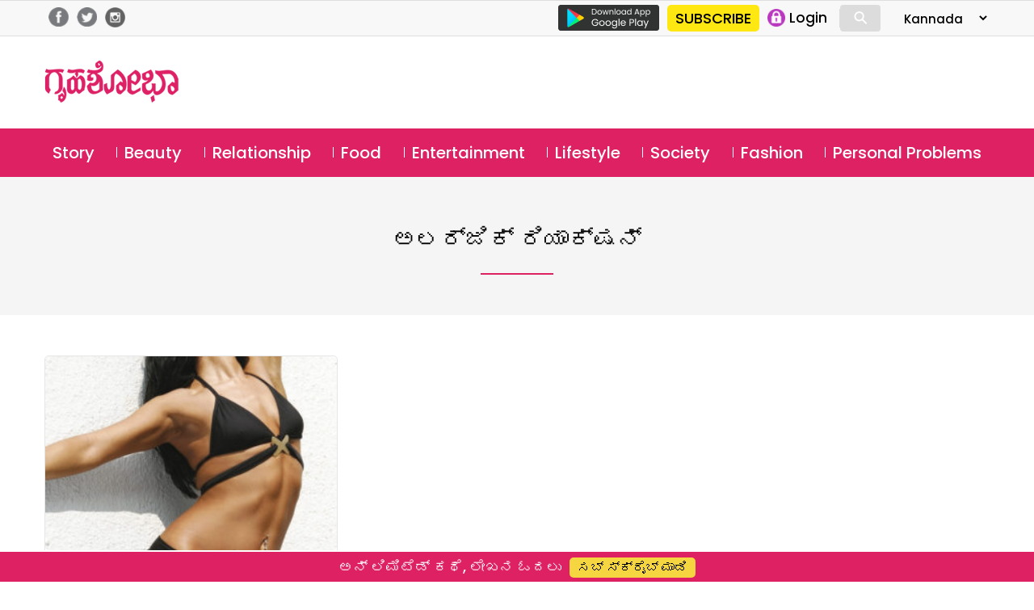

--- FILE ---
content_type: text/html; charset=UTF-8
request_url: https://kannada.grihshobha.in/tag/%E0%B2%85%E0%B2%B2%E0%B2%B0%E0%B3%8D%E0%B2%9C%E0%B2%BF%E0%B2%95%E0%B3%8D-%E0%B2%B0%E0%B2%BF%E0%B2%AF%E0%B2%BE%E0%B2%95%E0%B3%8D%E0%B2%B7%E0%B2%A8%E0%B3%8D
body_size: 13776
content:
<!DOCTYPE html>
<html lang="en-US" class="no-js">
<head>
	<meta charset="UTF-8">
	<meta name="viewport" content="width=device-width">
	<link rel="profile" href="https://gmpg.org/xfn/11">
	<link rel="pingback" href="https://kannada.grihshobha.in/xmlrpc.php">
	<!--[if lt IE 9]>
	<script src="https://kannada.grihshobha.in/wp-content/themes/delhipress/js/html5.js?ver=3.7.0"></script>
	<![endif]-->

<meta property="fb:app_id" content="455310742080180"/>
<meta property="fb:pages" content="289372321113360"/>      
       
<script>(function(html){html.className=html.className.replace(/\bno-js\b/,'js')})(document.documentElement);</script>
<meta name='robots' content='index, follow, max-image-preview:large, max-snippet:-1, max-video-preview:-1'/>

	<!-- This site is optimized with the Yoast SEO plugin v19.13 - https://yoast.com/wordpress/plugins/seo/ -->
	<title>ಅಲರ್ಜಿಕ್ ರಿಯಾಕ್ಷನ್ Archives - Grihshobha</title>
	<link rel="canonical" href="https://kannada.grihshobha.in/tag/ಅಲರ್ಜಿಕ್-ರಿಯಾಕ್ಷನ್"/>
	<meta property="og:locale" content="en_US"/>
	<meta property="og:type" content="article"/>
	<meta property="og:title" content="ಅಲರ್ಜಿಕ್ ರಿಯಾಕ್ಷನ್ Archives - Grihshobha"/>
	<meta property="og:url" content="https://kannada.grihshobha.in/tag/ಅಲರ್ಜಿಕ್-ರಿಯಾಕ್ಷನ್"/>
	<meta property="og:site_name" content="Grihshobha"/>
	<meta name="twitter:card" content="summary_large_image"/>
	<script type="application/ld+json" class="yoast-schema-graph">{"@context":"https://schema.org","@graph":[{"@type":"CollectionPage","@id":"https://kannada.grihshobha.in/tag/%e0%b2%85%e0%b2%b2%e0%b2%b0%e0%b3%8d%e0%b2%9c%e0%b2%bf%e0%b2%95%e0%b3%8d-%e0%b2%b0%e0%b2%bf%e0%b2%af%e0%b2%be%e0%b2%95%e0%b3%8d%e0%b2%b7%e0%b2%a8%e0%b3%8d","url":"https://kannada.grihshobha.in/tag/%e0%b2%85%e0%b2%b2%e0%b2%b0%e0%b3%8d%e0%b2%9c%e0%b2%bf%e0%b2%95%e0%b3%8d-%e0%b2%b0%e0%b2%bf%e0%b2%af%e0%b2%be%e0%b2%95%e0%b3%8d%e0%b2%b7%e0%b2%a8%e0%b3%8d","name":"ಅಲರ್ಜಿಕ್ ರಿಯಾಕ್ಷನ್ Archives - Grihshobha","isPartOf":{"@id":"https://kannada.grihshobha.in/#website"},"primaryImageOfPage":{"@id":"https://kannada.grihshobha.in/tag/%e0%b2%85%e0%b2%b2%e0%b2%b0%e0%b3%8d%e0%b2%9c%e0%b2%bf%e0%b2%95%e0%b3%8d-%e0%b2%b0%e0%b2%bf%e0%b2%af%e0%b2%be%e0%b2%95%e0%b3%8d%e0%b2%b7%e0%b2%a8%e0%b3%8d#primaryimage"},"image":{"@id":"https://kannada.grihshobha.in/tag/%e0%b2%85%e0%b2%b2%e0%b2%b0%e0%b3%8d%e0%b2%9c%e0%b2%bf%e0%b2%95%e0%b3%8d-%e0%b2%b0%e0%b2%bf%e0%b2%af%e0%b2%be%e0%b2%95%e0%b3%8d%e0%b2%b7%e0%b2%a8%e0%b3%8d#primaryimage"},"thumbnailUrl":"https://kannada.grihshobha.in/wp-content/uploads/2024/02/602-01084627a-1.jpg","breadcrumb":{"@id":"https://kannada.grihshobha.in/tag/%e0%b2%85%e0%b2%b2%e0%b2%b0%e0%b3%8d%e0%b2%9c%e0%b2%bf%e0%b2%95%e0%b3%8d-%e0%b2%b0%e0%b2%bf%e0%b2%af%e0%b2%be%e0%b2%95%e0%b3%8d%e0%b2%b7%e0%b2%a8%e0%b3%8d#breadcrumb"},"inLanguage":"en-US"},{"@type":"ImageObject","inLanguage":"en-US","@id":"https://kannada.grihshobha.in/tag/%e0%b2%85%e0%b2%b2%e0%b2%b0%e0%b3%8d%e0%b2%9c%e0%b2%bf%e0%b2%95%e0%b3%8d-%e0%b2%b0%e0%b2%bf%e0%b2%af%e0%b2%be%e0%b2%95%e0%b3%8d%e0%b2%b7%e0%b2%a8%e0%b3%8d#primaryimage","url":"https://kannada.grihshobha.in/wp-content/uploads/2024/02/602-01084627a-1.jpg","contentUrl":"https://kannada.grihshobha.in/wp-content/uploads/2024/02/602-01084627a-1.jpg","width":684,"height":1026,"caption":"602-01084627a (1)"},{"@type":"BreadcrumbList","@id":"https://kannada.grihshobha.in/tag/%e0%b2%85%e0%b2%b2%e0%b2%b0%e0%b3%8d%e0%b2%9c%e0%b2%bf%e0%b2%95%e0%b3%8d-%e0%b2%b0%e0%b2%bf%e0%b2%af%e0%b2%be%e0%b2%95%e0%b3%8d%e0%b2%b7%e0%b2%a8%e0%b3%8d#breadcrumb","itemListElement":[{"@type":"ListItem","position":1,"name":"Home","item":"https://kannada.grihshobha.in/"},{"@type":"ListItem","position":2,"name":"ಅಲರ್ಜಿಕ್ ರಿಯಾಕ್ಷನ್"}]},{"@type":"WebSite","@id":"https://kannada.grihshobha.in/#website","url":"https://kannada.grihshobha.in/","name":"Grihshobha","description":"","potentialAction":[{"@type":"SearchAction","target":{"@type":"EntryPoint","urlTemplate":"https://kannada.grihshobha.in/?s={search_term_string}"},"query-input":"required name=search_term_string"}],"inLanguage":"en-US"}]}</script>
	<!-- / Yoast SEO plugin. -->


<link rel='dns-prefetch' href='//fonts.googleapis.com'/>
<link href='https://fonts.gstatic.com' crossorigin rel='preconnect'/>
<link rel="alternate" type="application/rss+xml" title="Grihshobha &raquo; Feed" href="https://kannada.grihshobha.in/feed"/>
<link rel="alternate" type="application/rss+xml" title="Grihshobha &raquo; Comments Feed" href="https://kannada.grihshobha.in/comments/feed"/>
<link rel="alternate" type="application/rss+xml" title="Grihshobha &raquo; ಅಲರ್ಜಿಕ್ ರಿಯಾಕ್ಷನ್ Tag Feed" href="https://kannada.grihshobha.in/tag/%e0%b2%85%e0%b2%b2%e0%b2%b0%e0%b3%8d%e0%b2%9c%e0%b2%bf%e0%b2%95%e0%b3%8d-%e0%b2%b0%e0%b2%bf%e0%b2%af%e0%b2%be%e0%b2%95%e0%b3%8d%e0%b2%b7%e0%b2%a8%e0%b3%8d/feed"/>
<script>window._wpemojiSettings={"baseUrl":"https:\/\/s.w.org\/images\/core\/emoji\/14.0.0\/72x72\/","ext":".png","svgUrl":"https:\/\/s.w.org\/images\/core\/emoji\/14.0.0\/svg\/","svgExt":".svg","source":{"concatemoji":"https:\/\/kannada.grihshobha.in\/wp-includes\/js\/wp-emoji-release.min.js?ver=6.1.9"}};!function(e,a,t){var n,r,o,i=a.createElement("canvas"),p=i.getContext&&i.getContext("2d");function s(e,t){var a=String.fromCharCode,e=(p.clearRect(0,0,i.width,i.height),p.fillText(a.apply(this,e),0,0),i.toDataURL());return p.clearRect(0,0,i.width,i.height),p.fillText(a.apply(this,t),0,0),e===i.toDataURL()}function c(e){var t=a.createElement("script");t.src=e,t.defer=t.type="text/javascript",a.getElementsByTagName("head")[0].appendChild(t)}for(o=Array("flag","emoji"),t.supports={everything:!0,everythingExceptFlag:!0},r=0;r<o.length;r++)t.supports[o[r]]=function(e){if(p&&p.fillText)switch(p.textBaseline="top",p.font="600 32px Arial",e){case"flag":return s([127987,65039,8205,9895,65039],[127987,65039,8203,9895,65039])?!1:!s([55356,56826,55356,56819],[55356,56826,8203,55356,56819])&&!s([55356,57332,56128,56423,56128,56418,56128,56421,56128,56430,56128,56423,56128,56447],[55356,57332,8203,56128,56423,8203,56128,56418,8203,56128,56421,8203,56128,56430,8203,56128,56423,8203,56128,56447]);case"emoji":return!s([129777,127995,8205,129778,127999],[129777,127995,8203,129778,127999])}return!1}(o[r]),t.supports.everything=t.supports.everything&&t.supports[o[r]],"flag"!==o[r]&&(t.supports.everythingExceptFlag=t.supports.everythingExceptFlag&&t.supports[o[r]]);t.supports.everythingExceptFlag=t.supports.everythingExceptFlag&&!t.supports.flag,t.DOMReady=!1,t.readyCallback=function(){t.DOMReady=!0},t.supports.everything||(n=function(){t.readyCallback()},a.addEventListener?(a.addEventListener("DOMContentLoaded",n,!1),e.addEventListener("load",n,!1)):(e.attachEvent("onload",n),a.attachEvent("onreadystatechange",function(){"complete"===a.readyState&&t.readyCallback()})),(e=t.source||{}).concatemoji?c(e.concatemoji):e.wpemoji&&e.twemoji&&(c(e.twemoji),c(e.wpemoji)))}(window,document,window._wpemojiSettings);</script>
<style>img.wp-smiley,img.emoji{display:inline!important;border:none!important;box-shadow:none!important;height:1em!important;width:1em!important;margin:0 .07em!important;vertical-align:-.1em!important;background:none!important;padding:0!important}</style>
	<link rel='stylesheet' id='wp-block-library-css' href='https://kannada.grihshobha.in/wp-includes/css/dist/block-library/style.min.css?ver=6.1.9' media='all'/>
<style id='wp-block-library-theme-inline-css'>.wp-block-audio figcaption{color:#555;font-size:13px;text-align:center}.is-dark-theme .wp-block-audio figcaption{color:hsla(0,0%,100%,.65)}.wp-block-audio{margin:0 0 1em}.wp-block-code{border:1px solid #ccc;border-radius:4px;font-family:Menlo,Consolas,monaco,monospace;padding:.8em 1em}.wp-block-embed figcaption{color:#555;font-size:13px;text-align:center}.is-dark-theme .wp-block-embed figcaption{color:hsla(0,0%,100%,.65)}.wp-block-embed{margin:0 0 1em}.blocks-gallery-caption{color:#555;font-size:13px;text-align:center}.is-dark-theme .blocks-gallery-caption{color:hsla(0,0%,100%,.65)}.wp-block-image figcaption{color:#555;font-size:13px;text-align:center}.is-dark-theme .wp-block-image figcaption{color:hsla(0,0%,100%,.65)}.wp-block-image{margin:0 0 1em}.wp-block-pullquote{border-top:4px solid;border-bottom:4px solid;margin-bottom:1.75em;color:currentColor}.wp-block-pullquote__citation,.wp-block-pullquote cite,.wp-block-pullquote footer{color:currentColor;text-transform:uppercase;font-size:.8125em;font-style:normal}.wp-block-quote{border-left:.25em solid;margin:0 0 1.75em;padding-left:1em}.wp-block-quote cite,.wp-block-quote footer{color:currentColor;font-size:.8125em;position:relative;font-style:normal}.wp-block-quote.has-text-align-right{border-left:none;border-right:.25em solid;padding-left:0;padding-right:1em}.wp-block-quote.has-text-align-center{border:none;padding-left:0}.wp-block-quote.is-large,.wp-block-quote.is-style-large,.wp-block-quote.is-style-plain{border:none}.wp-block-search .wp-block-search__label{font-weight:700}.wp-block-search__button{border:1px solid #ccc;padding:.375em .625em}:where(.wp-block-group.has-background){padding:1.25em 2.375em}.wp-block-separator.has-css-opacity{opacity:.4}.wp-block-separator{border:none;border-bottom:2px solid;margin-left:auto;margin-right:auto}.wp-block-separator.has-alpha-channel-opacity{opacity:1}.wp-block-separator:not(.is-style-wide):not(.is-style-dots){width:100px}.wp-block-separator.has-background:not(.is-style-dots){border-bottom:none;height:1px}.wp-block-separator.has-background:not(.is-style-wide):not(.is-style-dots){height:2px}.wp-block-table{margin:"0 0 1em 0"}.wp-block-table thead{border-bottom:3px solid}.wp-block-table tfoot{border-top:3px solid}.wp-block-table td,.wp-block-table th{word-break:normal}.wp-block-table figcaption{color:#555;font-size:13px;text-align:center}.is-dark-theme .wp-block-table figcaption{color:hsla(0,0%,100%,.65)}.wp-block-video figcaption{color:#555;font-size:13px;text-align:center}.is-dark-theme .wp-block-video figcaption{color:hsla(0,0%,100%,.65)}.wp-block-video{margin:0 0 1em}.wp-block-template-part.has-background{padding:1.25em 2.375em;margin-top:0;margin-bottom:0}</style>
<link rel='stylesheet' id='classic-theme-styles-css' href='https://kannada.grihshobha.in/wp-includes/css/classic-themes.min.css?ver=1' media='all'/>
<style id='global-styles-inline-css'>body{--wp--preset--color--black:#000;--wp--preset--color--cyan-bluish-gray:#abb8c3;--wp--preset--color--white:#fff;--wp--preset--color--pale-pink:#f78da7;--wp--preset--color--vivid-red:#cf2e2e;--wp--preset--color--luminous-vivid-orange:#ff6900;--wp--preset--color--luminous-vivid-amber:#fcb900;--wp--preset--color--light-green-cyan:#7bdcb5;--wp--preset--color--vivid-green-cyan:#00d084;--wp--preset--color--pale-cyan-blue:#8ed1fc;--wp--preset--color--vivid-cyan-blue:#0693e3;--wp--preset--color--vivid-purple:#9b51e0;--wp--preset--color--dark-gray:#111;--wp--preset--color--light-gray:#f1f1f1;--wp--preset--color--yellow:#f4ca16;--wp--preset--color--dark-brown:#352712;--wp--preset--color--medium-pink:#e53b51;--wp--preset--color--light-pink:#ffe5d1;--wp--preset--color--dark-purple:#2e2256;--wp--preset--color--purple:#674970;--wp--preset--color--blue-gray:#22313f;--wp--preset--color--bright-blue:#55c3dc;--wp--preset--color--light-blue:#e9f2f9;--wp--preset--gradient--vivid-cyan-blue-to-vivid-purple:linear-gradient(135deg,rgba(6,147,227,1) 0%,#9b51e0 100%);--wp--preset--gradient--light-green-cyan-to-vivid-green-cyan:linear-gradient(135deg,#7adcb4 0%,#00d082 100%);--wp--preset--gradient--luminous-vivid-amber-to-luminous-vivid-orange:linear-gradient(135deg,rgba(252,185,0,1) 0%,rgba(255,105,0,1) 100%);--wp--preset--gradient--luminous-vivid-orange-to-vivid-red:linear-gradient(135deg,rgba(255,105,0,1) 0%,#cf2e2e 100%);--wp--preset--gradient--very-light-gray-to-cyan-bluish-gray:linear-gradient(135deg,#eee 0%,#a9b8c3 100%);--wp--preset--gradient--cool-to-warm-spectrum:linear-gradient(135deg,#4aeadc 0%,#9778d1 20%,#cf2aba 40%,#ee2c82 60%,#fb6962 80%,#fef84c 100%);--wp--preset--gradient--blush-light-purple:linear-gradient(135deg,#ffceec 0%,#9896f0 100%);--wp--preset--gradient--blush-bordeaux:linear-gradient(135deg,#fecda5 0%,#fe2d2d 50%,#6b003e 100%);--wp--preset--gradient--luminous-dusk:linear-gradient(135deg,#ffcb70 0%,#c751c0 50%,#4158d0 100%);--wp--preset--gradient--pale-ocean:linear-gradient(135deg,#fff5cb 0%,#b6e3d4 50%,#33a7b5 100%);--wp--preset--gradient--electric-grass:linear-gradient(135deg,#caf880 0%,#71ce7e 100%);--wp--preset--gradient--midnight:linear-gradient(135deg,#020381 0%,#2874fc 100%);--wp--preset--duotone--dark-grayscale:url(#wp-duotone-dark-grayscale);--wp--preset--duotone--grayscale:url(#wp-duotone-grayscale);--wp--preset--duotone--purple-yellow:url(#wp-duotone-purple-yellow);--wp--preset--duotone--blue-red:url(#wp-duotone-blue-red);--wp--preset--duotone--midnight:url(#wp-duotone-midnight);--wp--preset--duotone--magenta-yellow:url(#wp-duotone-magenta-yellow);--wp--preset--duotone--purple-green:url(#wp-duotone-purple-green);--wp--preset--duotone--blue-orange:url(#wp-duotone-blue-orange);--wp--preset--font-size--small:13px;--wp--preset--font-size--medium:20px;--wp--preset--font-size--large:36px;--wp--preset--font-size--x-large:42px;--wp--preset--spacing--20:.44rem;--wp--preset--spacing--30:.67rem;--wp--preset--spacing--40:1rem;--wp--preset--spacing--50:1.5rem;--wp--preset--spacing--60:2.25rem;--wp--preset--spacing--70:3.38rem;--wp--preset--spacing--80:5.06rem}:where(.is-layout-flex){gap:.5em}body .is-layout-flow>.alignleft{float:left;margin-inline-start:0;margin-inline-end:2em}body .is-layout-flow>.alignright{float:right;margin-inline-start:2em;margin-inline-end:0}body .is-layout-flow>.aligncenter{margin-left:auto!important;margin-right:auto!important}body .is-layout-constrained>.alignleft{float:left;margin-inline-start:0;margin-inline-end:2em}body .is-layout-constrained>.alignright{float:right;margin-inline-start:2em;margin-inline-end:0}body .is-layout-constrained>.aligncenter{margin-left:auto!important;margin-right:auto!important}body .is-layout-constrained > :where(:not(.alignleft):not(.alignright):not(.alignfull)){max-width:var(--wp--style--global--content-size);margin-left:auto!important;margin-right:auto!important}body .is-layout-constrained>.alignwide{max-width:var(--wp--style--global--wide-size)}body .is-layout-flex{display:flex}body .is-layout-flex{flex-wrap:wrap;align-items:center}body .is-layout-flex>*{margin:0}:where(.wp-block-columns.is-layout-flex){gap:2em}.has-black-color{color:var(--wp--preset--color--black)!important}.has-cyan-bluish-gray-color{color:var(--wp--preset--color--cyan-bluish-gray)!important}.has-white-color{color:var(--wp--preset--color--white)!important}.has-pale-pink-color{color:var(--wp--preset--color--pale-pink)!important}.has-vivid-red-color{color:var(--wp--preset--color--vivid-red)!important}.has-luminous-vivid-orange-color{color:var(--wp--preset--color--luminous-vivid-orange)!important}.has-luminous-vivid-amber-color{color:var(--wp--preset--color--luminous-vivid-amber)!important}.has-light-green-cyan-color{color:var(--wp--preset--color--light-green-cyan)!important}.has-vivid-green-cyan-color{color:var(--wp--preset--color--vivid-green-cyan)!important}.has-pale-cyan-blue-color{color:var(--wp--preset--color--pale-cyan-blue)!important}.has-vivid-cyan-blue-color{color:var(--wp--preset--color--vivid-cyan-blue)!important}.has-vivid-purple-color{color:var(--wp--preset--color--vivid-purple)!important}.has-black-background-color{background-color:var(--wp--preset--color--black)!important}.has-cyan-bluish-gray-background-color{background-color:var(--wp--preset--color--cyan-bluish-gray)!important}.has-white-background-color{background-color:var(--wp--preset--color--white)!important}.has-pale-pink-background-color{background-color:var(--wp--preset--color--pale-pink)!important}.has-vivid-red-background-color{background-color:var(--wp--preset--color--vivid-red)!important}.has-luminous-vivid-orange-background-color{background-color:var(--wp--preset--color--luminous-vivid-orange)!important}.has-luminous-vivid-amber-background-color{background-color:var(--wp--preset--color--luminous-vivid-amber)!important}.has-light-green-cyan-background-color{background-color:var(--wp--preset--color--light-green-cyan)!important}.has-vivid-green-cyan-background-color{background-color:var(--wp--preset--color--vivid-green-cyan)!important}.has-pale-cyan-blue-background-color{background-color:var(--wp--preset--color--pale-cyan-blue)!important}.has-vivid-cyan-blue-background-color{background-color:var(--wp--preset--color--vivid-cyan-blue)!important}.has-vivid-purple-background-color{background-color:var(--wp--preset--color--vivid-purple)!important}.has-black-border-color{border-color:var(--wp--preset--color--black)!important}.has-cyan-bluish-gray-border-color{border-color:var(--wp--preset--color--cyan-bluish-gray)!important}.has-white-border-color{border-color:var(--wp--preset--color--white)!important}.has-pale-pink-border-color{border-color:var(--wp--preset--color--pale-pink)!important}.has-vivid-red-border-color{border-color:var(--wp--preset--color--vivid-red)!important}.has-luminous-vivid-orange-border-color{border-color:var(--wp--preset--color--luminous-vivid-orange)!important}.has-luminous-vivid-amber-border-color{border-color:var(--wp--preset--color--luminous-vivid-amber)!important}.has-light-green-cyan-border-color{border-color:var(--wp--preset--color--light-green-cyan)!important}.has-vivid-green-cyan-border-color{border-color:var(--wp--preset--color--vivid-green-cyan)!important}.has-pale-cyan-blue-border-color{border-color:var(--wp--preset--color--pale-cyan-blue)!important}.has-vivid-cyan-blue-border-color{border-color:var(--wp--preset--color--vivid-cyan-blue)!important}.has-vivid-purple-border-color{border-color:var(--wp--preset--color--vivid-purple)!important}.has-vivid-cyan-blue-to-vivid-purple-gradient-background{background:var(--wp--preset--gradient--vivid-cyan-blue-to-vivid-purple)!important}.has-light-green-cyan-to-vivid-green-cyan-gradient-background{background:var(--wp--preset--gradient--light-green-cyan-to-vivid-green-cyan)!important}.has-luminous-vivid-amber-to-luminous-vivid-orange-gradient-background{background:var(--wp--preset--gradient--luminous-vivid-amber-to-luminous-vivid-orange)!important}.has-luminous-vivid-orange-to-vivid-red-gradient-background{background:var(--wp--preset--gradient--luminous-vivid-orange-to-vivid-red)!important}.has-very-light-gray-to-cyan-bluish-gray-gradient-background{background:var(--wp--preset--gradient--very-light-gray-to-cyan-bluish-gray)!important}.has-cool-to-warm-spectrum-gradient-background{background:var(--wp--preset--gradient--cool-to-warm-spectrum)!important}.has-blush-light-purple-gradient-background{background:var(--wp--preset--gradient--blush-light-purple)!important}.has-blush-bordeaux-gradient-background{background:var(--wp--preset--gradient--blush-bordeaux)!important}.has-luminous-dusk-gradient-background{background:var(--wp--preset--gradient--luminous-dusk)!important}.has-pale-ocean-gradient-background{background:var(--wp--preset--gradient--pale-ocean)!important}.has-electric-grass-gradient-background{background:var(--wp--preset--gradient--electric-grass)!important}.has-midnight-gradient-background{background:var(--wp--preset--gradient--midnight)!important}.has-small-font-size{font-size:var(--wp--preset--font-size--small)!important}.has-medium-font-size{font-size:var(--wp--preset--font-size--medium)!important}.has-large-font-size{font-size:var(--wp--preset--font-size--large)!important}.has-x-large-font-size{font-size:var(--wp--preset--font-size--x-large)!important}.wp-block-navigation a:where(:not(.wp-element-button)){color:inherit}:where(.wp-block-columns.is-layout-flex){gap:2em}.wp-block-pullquote{font-size:1.5em;line-height:1.6}</style>
<link rel='stylesheet' id='wp-pagenavi-css' href='https://kannada.grihshobha.in/wp-content/plugins/wp-pagenavi/pagenavi-css.css?ver=2.70' media='all'/>
<link rel='stylesheet' id='delhipress-fonts-css' href='https://fonts.googleapis.com/css?family=Noto+Sans%3A400italic%2C700italic%2C400%2C700%7CNoto+Serif%3A400italic%2C700italic%2C400%2C700%7CInconsolata%3A400%2C700&#038;subset=latin%2Clatin-ext&#038;display=fallback' media='all'/>
<link rel='stylesheet' id='genericons-css' href='https://kannada.grihshobha.in/wp-content/themes/delhipress/genericons/genericons.css?ver=20201208' media='all'/>
<link rel='stylesheet' id='delhipress-style-css' href='https://kannada.grihshobha.in/wp-content/themes/delhipress/style.css?ver=20240517' media='all'/>
<link rel='stylesheet' id='delhipress-block-style-css' href='https://kannada.grihshobha.in/wp-content/themes/delhipress/css/blocks.css?ver=20190102' media='all'/>
<!--[if lt IE 9]>
<link rel='stylesheet' id='delhipress-ie-css' href='https://kannada.grihshobha.in/wp-content/themes/delhipress/css/ie.css?ver=20170916' media='all' />
<![endif]-->
<!--[if lt IE 8]>
<link rel='stylesheet' id='delhipress-ie7-css' href='https://kannada.grihshobha.in/wp-content/themes/delhipress/css/ie7.css?ver=20141210' media='all' />
<![endif]-->
<script src='https://kannada.grihshobha.in/wp-includes/js/jquery/jquery.min.js?ver=3.6.1' id='jquery-core-js'></script>
<script src='https://kannada.grihshobha.in/wp-includes/js/jquery/jquery-migrate.min.js?ver=3.3.2' id='jquery-migrate-js'></script>
<script id='my_loadmore-js-extra'>var misha_loadmore_params={"ajaxurl":"https:\/\/kannada.grihshobha.in\/wp-admin\/admin-ajax.php","posts":"{\"tag\":\"%e0%b2%85%e0%b2%b2%e0%b2%b0%e0%b3%8d%e0%b2%9c%e0%b2%bf%e0%b2%95%e0%b3%8d-%e0%b2%b0%e0%b2%bf%e0%b2%af%e0%b2%be%e0%b2%95%e0%b3%8d%e0%b2%b7%e0%b2%a8%e0%b3%8d\",\"error\":\"\",\"m\":\"\",\"p\":0,\"post_parent\":\"\",\"subpost\":\"\",\"subpost_id\":\"\",\"attachment\":\"\",\"attachment_id\":0,\"name\":\"\",\"pagename\":\"\",\"page_id\":0,\"second\":\"\",\"minute\":\"\",\"hour\":\"\",\"day\":0,\"monthnum\":0,\"year\":0,\"w\":0,\"category_name\":\"\",\"cat\":\"\",\"tag_id\":124908,\"author\":\"\",\"author_name\":\"\",\"feed\":\"\",\"tb\":\"\",\"paged\":0,\"meta_key\":\"\",\"meta_value\":\"\",\"preview\":\"\",\"s\":\"\",\"sentence\":\"\",\"title\":\"\",\"fields\":\"\",\"menu_order\":\"\",\"embed\":\"\",\"category__in\":[],\"category__not_in\":[],\"category__and\":[],\"post__in\":[],\"post__not_in\":[],\"post_name__in\":[],\"tag__in\":[],\"tag__not_in\":[],\"tag__and\":[],\"tag_slug__in\":[\"%e0%b2%85%e0%b2%b2%e0%b2%b0%e0%b3%8d%e0%b2%9c%e0%b2%bf%e0%b2%95%e0%b3%8d-%e0%b2%b0%e0%b2%bf%e0%b2%af%e0%b2%be%e0%b2%95%e0%b3%8d%e0%b2%b7%e0%b2%a8%e0%b3%8d\"],\"tag_slug__and\":[],\"post_parent__in\":[],\"post_parent__not_in\":[],\"author__in\":[],\"author__not_in\":[],\"post_type\":[\"post\"],\"ignore_sticky_posts\":false,\"suppress_filters\":false,\"cache_results\":true,\"update_post_term_cache\":true,\"update_menu_item_cache\":false,\"lazy_load_term_meta\":true,\"update_post_meta_cache\":true,\"posts_per_page\":10,\"nopaging\":false,\"comments_per_page\":\"50\",\"no_found_rows\":false,\"order\":\"DESC\"}","current_page":"1","max_page":"1"};</script>
<script src='https://kannada.grihshobha.in/wp-content/themes/delhipress/myloadmore.js?ver=6.1.9' id='my_loadmore-js'></script>
<link rel="EditURI" type="application/rsd+xml" title="RSD" href="https://kannada.grihshobha.in/xmlrpc.php?rsd"/>
<link rel="wlwmanifest" type="application/wlwmanifest+xml" href="https://kannada.grihshobha.in/wp-includes/wlwmanifest.xml"/>
<meta name="generator" content="WordPress 6.1.9"/>

<!-- This site is using AdRotate v5.9.1.1 to display their advertisements - https://ajdg.solutions/ -->
<!-- AdRotate CSS -->
<style type="text/css" media="screen">.g{margin:0;padding:0;overflow:hidden;line-height:1;zoom:1}.g img{height:auto}.g-col{position:relative;float:left}.g-col:first-child{margin-left:0}.g-col:last-child{margin-right:0}.g-1{margin:0 0 0 0;width:100%;max-width:300px;height:100%;max-height:250px}@media only screen and (max-width:480px){.g-col,.g-dyn,.g-single{width:100%;margin-left:0;margin-right:0}}</style>
<!-- /AdRotate CSS -->

<meta name="keywords" content="ಅಲರ್ಜಿಕ್ ರಿಯಾಕ್ಷನ್, ಇನ್ ಫೆಕ್ಷನ್, ಕಿವಿ ಚುಚ್ಚುವಿಕೆ, ಟ್ಯಾಟೂ ಮೇಕಿಂಗ್, ನರಗಳ ಡ್ಯಾಮೇಜ್, ಬಾಡಿ ಪಿಯರ್ಸಿಂಗ್, ಮೂಗು ಚುಚ್ಚುವಿಕೆ, ಸೋಂಕಿನ ಅಪಾಯ"/>
<style>.recentcomments a{display:inline!important;padding:0!important;margin:0!important}</style><link rel="icon" href="https://kannada.grihshobha.in/wp-content/uploads/2020/10/gsh_favicon.png" sizes="32x32"/>
<link rel="icon" href="https://kannada.grihshobha.in/wp-content/uploads/2020/10/gsh_favicon.png" sizes="192x192"/>
<link rel="apple-touch-icon" href="https://kannada.grihshobha.in/wp-content/uploads/2020/10/gsh_favicon.png"/>
<meta name="msapplication-TileImage" content="https://kannada.grihshobha.in/wp-content/uploads/2020/10/gsh_favicon.png"/>
<!-- Google Tag Manager -->
<script>(function(w,d,s,l,i){w[l]=w[l]||[];w[l].push({'gtm.start':new Date().getTime(),event:'gtm.js'});var f=d.getElementsByTagName(s)[0],j=d.createElement(s),dl=l!='dataLayer'?'&l='+l:'';j.async=true;j.src='https://www.googletagmanager.com/gtm.js?id='+i+dl;f.parentNode.insertBefore(j,f);})(window,document,'script','dataLayer','GTM-KZBXXTZ');</script>
<!-- End Google Tag Manager -->

<script src='https://www.googletagservices.com/tag/js/gpt.js'></script>


<!-- Meta Pixel Code -->
<script>!function(f,b,e,v,n,t,s){if(f.fbq)return;n=f.fbq=function(){n.callMethod?n.callMethod.apply(n,arguments):n.queue.push(arguments)};if(!f._fbq)f._fbq=n;n.push=n;n.loaded=!0;n.version='2.0';n.queue=[];t=b.createElement(e);t.async=!0;t.src=v;s=b.getElementsByTagName(e)[0];s.parentNode.insertBefore(t,s)}(window,document,'script','https://connect.facebook.net/en_US/fbevents.js');fbq('init','1020372595872633');fbq('track','PageView');</script>
<noscript><img height="1" width="1" style="display:none" src="https://www.facebook.com/tr?id=1020372595872633&ev=PageView&noscript=1"/></noscript>
<!-- End Meta Pixel Code -->

<!-- meta http-equiv="refresh" content="15" -->

<script type="text/javascript">function MM_jumpMenu(targ,selObj,restore){eval(targ+".location='"+selObj.options[selObj.selectedIndex].value+"'");if(restore)selObj.selectedIndex=0;}</script>

<!-- Global site tag (gtag.js) - Google Ads: 733054848 -->
<script async src="https://www.googletagmanager.com/gtag/js?id=AW-733054848"></script>
<script>window.dataLayer=window.dataLayer||[];function gtag(){dataLayer.push(arguments);}gtag('js',new Date());gtag('config','AW-733054848');</script>

<script>(function(i,s,o,g,r,a,m){i['GoogleAnalyticsObject']=r;i[r]=i[r]||function(){(i[r].q=i[r].q||[]).push(arguments)},i[r].l=1*new Date();a=s.createElement(o),m=s.getElementsByTagName(o)[0];a.async=1;a.src=g;m.parentNode.insertBefore(a,m)})(window,document,'script','https://www.google-analytics.com/analytics.js?ver=100522','ga');ga('create','UA-178496034-1','auto');ga('create','UA-138685887-1','auto','dpGroup');ga('send','pageview');ga('dpGroup.send','pageview');</script>

</head>

<body class="archive tag tag-124908 wp-embed-responsive">
<!-- Google Tag Manager (noscript) -->
<noscript><iframe src="https://www.googletagmanager.com/ns.html?id=GTM-KZBXXTZ" height="0" width="0" style="display:none;visibility:hidden"></iframe></noscript>
<!-- End Google Tag Manager (noscript) -->


    
    
<svg xmlns="http://www.w3.org/2000/svg" viewBox="0 0 0 0" width="0" height="0" focusable="false" role="none" style="visibility: hidden; position: absolute; left: -9999px; overflow: hidden;"><defs><filter id="wp-duotone-dark-grayscale"><feColorMatrix color-interpolation-filters="sRGB" type="matrix" values=" .299 .587 .114 0 0 .299 .587 .114 0 0 .299 .587 .114 0 0 .299 .587 .114 0 0 "/><feComponentTransfer color-interpolation-filters="sRGB"><feFuncR type="table" tableValues="0 0.49803921568627"/><feFuncG type="table" tableValues="0 0.49803921568627"/><feFuncB type="table" tableValues="0 0.49803921568627"/><feFuncA type="table" tableValues="1 1"/></feComponentTransfer><feComposite in2="SourceGraphic" operator="in"/></filter></defs></svg><svg xmlns="http://www.w3.org/2000/svg" viewBox="0 0 0 0" width="0" height="0" focusable="false" role="none" style="visibility: hidden; position: absolute; left: -9999px; overflow: hidden;"><defs><filter id="wp-duotone-grayscale"><feColorMatrix color-interpolation-filters="sRGB" type="matrix" values=" .299 .587 .114 0 0 .299 .587 .114 0 0 .299 .587 .114 0 0 .299 .587 .114 0 0 "/><feComponentTransfer color-interpolation-filters="sRGB"><feFuncR type="table" tableValues="0 1"/><feFuncG type="table" tableValues="0 1"/><feFuncB type="table" tableValues="0 1"/><feFuncA type="table" tableValues="1 1"/></feComponentTransfer><feComposite in2="SourceGraphic" operator="in"/></filter></defs></svg><svg xmlns="http://www.w3.org/2000/svg" viewBox="0 0 0 0" width="0" height="0" focusable="false" role="none" style="visibility: hidden; position: absolute; left: -9999px; overflow: hidden;"><defs><filter id="wp-duotone-purple-yellow"><feColorMatrix color-interpolation-filters="sRGB" type="matrix" values=" .299 .587 .114 0 0 .299 .587 .114 0 0 .299 .587 .114 0 0 .299 .587 .114 0 0 "/><feComponentTransfer color-interpolation-filters="sRGB"><feFuncR type="table" tableValues="0.54901960784314 0.98823529411765"/><feFuncG type="table" tableValues="0 1"/><feFuncB type="table" tableValues="0.71764705882353 0.25490196078431"/><feFuncA type="table" tableValues="1 1"/></feComponentTransfer><feComposite in2="SourceGraphic" operator="in"/></filter></defs></svg><svg xmlns="http://www.w3.org/2000/svg" viewBox="0 0 0 0" width="0" height="0" focusable="false" role="none" style="visibility: hidden; position: absolute; left: -9999px; overflow: hidden;"><defs><filter id="wp-duotone-blue-red"><feColorMatrix color-interpolation-filters="sRGB" type="matrix" values=" .299 .587 .114 0 0 .299 .587 .114 0 0 .299 .587 .114 0 0 .299 .587 .114 0 0 "/><feComponentTransfer color-interpolation-filters="sRGB"><feFuncR type="table" tableValues="0 1"/><feFuncG type="table" tableValues="0 0.27843137254902"/><feFuncB type="table" tableValues="0.5921568627451 0.27843137254902"/><feFuncA type="table" tableValues="1 1"/></feComponentTransfer><feComposite in2="SourceGraphic" operator="in"/></filter></defs></svg><svg xmlns="http://www.w3.org/2000/svg" viewBox="0 0 0 0" width="0" height="0" focusable="false" role="none" style="visibility: hidden; position: absolute; left: -9999px; overflow: hidden;"><defs><filter id="wp-duotone-midnight"><feColorMatrix color-interpolation-filters="sRGB" type="matrix" values=" .299 .587 .114 0 0 .299 .587 .114 0 0 .299 .587 .114 0 0 .299 .587 .114 0 0 "/><feComponentTransfer color-interpolation-filters="sRGB"><feFuncR type="table" tableValues="0 0"/><feFuncG type="table" tableValues="0 0.64705882352941"/><feFuncB type="table" tableValues="0 1"/><feFuncA type="table" tableValues="1 1"/></feComponentTransfer><feComposite in2="SourceGraphic" operator="in"/></filter></defs></svg><svg xmlns="http://www.w3.org/2000/svg" viewBox="0 0 0 0" width="0" height="0" focusable="false" role="none" style="visibility: hidden; position: absolute; left: -9999px; overflow: hidden;"><defs><filter id="wp-duotone-magenta-yellow"><feColorMatrix color-interpolation-filters="sRGB" type="matrix" values=" .299 .587 .114 0 0 .299 .587 .114 0 0 .299 .587 .114 0 0 .299 .587 .114 0 0 "/><feComponentTransfer color-interpolation-filters="sRGB"><feFuncR type="table" tableValues="0.78039215686275 1"/><feFuncG type="table" tableValues="0 0.94901960784314"/><feFuncB type="table" tableValues="0.35294117647059 0.47058823529412"/><feFuncA type="table" tableValues="1 1"/></feComponentTransfer><feComposite in2="SourceGraphic" operator="in"/></filter></defs></svg><svg xmlns="http://www.w3.org/2000/svg" viewBox="0 0 0 0" width="0" height="0" focusable="false" role="none" style="visibility: hidden; position: absolute; left: -9999px; overflow: hidden;"><defs><filter id="wp-duotone-purple-green"><feColorMatrix color-interpolation-filters="sRGB" type="matrix" values=" .299 .587 .114 0 0 .299 .587 .114 0 0 .299 .587 .114 0 0 .299 .587 .114 0 0 "/><feComponentTransfer color-interpolation-filters="sRGB"><feFuncR type="table" tableValues="0.65098039215686 0.40392156862745"/><feFuncG type="table" tableValues="0 1"/><feFuncB type="table" tableValues="0.44705882352941 0.4"/><feFuncA type="table" tableValues="1 1"/></feComponentTransfer><feComposite in2="SourceGraphic" operator="in"/></filter></defs></svg><svg xmlns="http://www.w3.org/2000/svg" viewBox="0 0 0 0" width="0" height="0" focusable="false" role="none" style="visibility: hidden; position: absolute; left: -9999px; overflow: hidden;"><defs><filter id="wp-duotone-blue-orange"><feColorMatrix color-interpolation-filters="sRGB" type="matrix" values=" .299 .587 .114 0 0 .299 .587 .114 0 0 .299 .587 .114 0 0 .299 .587 .114 0 0 "/><feComponentTransfer color-interpolation-filters="sRGB"><feFuncR type="table" tableValues="0.098039215686275 1"/><feFuncG type="table" tableValues="0 0.66274509803922"/><feFuncB type="table" tableValues="0.84705882352941 0.41960784313725"/><feFuncA type="table" tableValues="1 1"/></feComponentTransfer><feComposite in2="SourceGraphic" operator="in"/></filter></defs></svg>


<!-- header data-spy="affix" -->
<header>

<div class="head-top">
    <div class="container clear-block">
    <div class="float-left">    
            <div class="header-social-icons">
    <div class="follow-facebook">
            <a target="_blank" href="https://www.facebook.com/GrihshobhaMagazine"><img src="https://kannada.grihshobha.in/wp-content/themes/delhipress/images/facebook-home-top.png"/></a></div>
    <div class="follow-twitter">
            <a target="_blank" href="https://twitter.com/GrihshobhaMagazine"><img src="https://kannada.grihshobha.in/wp-content/themes/delhipress/images/twitter-home-top.png"/></a></div>
    <div class="follow-insta">
            <a target="_blank" href="https://www.instagram.com/grihshobha_magazine/"><img src="https://kannada.grihshobha.in/wp-content/themes/delhipress/images/insta-home-top.png"/></a></div>                
    </div>
    </div>

    <div class="float-right social-search">

        <div class="google-play is_desktop"><a href="https://play.google.com/store/apps/details?id=com.delhipress.grihshobha.gri" target="_blank"><img src="https://kannada.grihshobha.in/wp-content/themes/delhipress/images/google-play.png"/></a></div>    
        <div class="slinks">
            <div class="subscribe is_desktop"><a href="https://kannada.grihshobha.in/subscribe" target="_blank">SUBSCRIBE</a></div>            <ul class="is_desktop">                      
                
        <li><a onclick="show_modal('GuestLogin'); hide_modal('whyRegister');" href="JavaScript:void(0);"><img alt="Login" src="https://kannada.grihshobha.in/wp-content/themes/delhipress/images/subscribe/login.png"/> <span>Login</span></a></li>                        
                </ul>
            <div class="search-container is_desktop">
            <form action="https://kannada.grihshobha.in/search" method="get">
              <input class="search expandright" id="searchright" type="search" name="q" placeholder="Search">
              <label class="button searchbutton" for="searchright"><div class="mglass">&#9906;</div></label>
            </form>
        </div>
        <form name="form" id="form-lang" style="margin-left: 15px;">
            <select name="jumpMenu" id="jumpMenu" onchange="MM_jumpMenu('parent',this,0)">
            <option value="https://www.grihshobha.in">Hindi</option>
            <option value="http://bangla.grihshobha.in/">Bangla</option>
            <option value="http://gujarati.grihshobha.in/">Gujarati</option>
            <option value="https://kannada.grihshobha.in/" selected="selected">Kannada</option> 
            <option value="https://malayalam.grihshobha.in/">Malayalam</option>            
            <option value="https://marathi.grihshobha.in">Marathi</option>   
            </select>
            </form>    
        </div>
    </div>
    </div>
</div> <!-- /.row -->

<div class="masthead clear-block">
        <div id="mob-header" class="container clear-block">
            <div id="menu-toggle">
                <div id="hamburger">
                    <span></span>
                    <span></span>
                    <span></span>
                </div>
                <div id="cross" class="menuCrossUp">
                    <span></span>
                    <span></span>
                </div>
            </div>
<div class="logo is_close">
    <a href="https://kannada.grihshobha.in">        
        <img class="is_desktop" alt="Grihshobha" src="https://kannada.grihshobha.in/wp-content/themes/delhipress/images/logo.png"/>
        <img class="is_mobile" alt="Grihshobha" src="https://kannada.grihshobha.in/wp-content/themes/delhipress/images/logo-mobile.png"/>
    </a></div>

            <span id="show-search" class="is_mobile is_close"><div class="mglass">⚲</div></span>
            
<div class="ad-top is_desktop"><script async src="https://securepubads.g.doubleclick.net/tag/js/gpt.js"></script><div id='gpt-passback-263341'><script>window.googletag=window.googletag||{cmd:[]};googletag.cmd.push(function(){googletag.defineSlot('/5828064/gsk_hp_desk_lb_1_728_90',[728,90],'gpt-passback-263341').addService(googletag.pubads());googletag.enableServices();googletag.display('gpt-passback-263341');});</script></div></div>
    
<div class="slinks is_mobile is_close"><div class="subscribe"><a href="https://kannada.grihshobha.in/subscribe" target="_blank"> ಸಬ್ ಸ್ಕ್ರೈಬ್</a></div></div>            
            <div class="search-box is_close">
            <div class="menu-search">
            <form action="https://kannada.grihshobha.in/search" method="get">
              <input class="search-input" id="searchmenu" type="search" name="q" placeholder="Search">
              <button class="btn-search" type="submit">Search</button>
            </form>
        </div>
        </div>
            
        </div>
        <div class="ads ads-lb ads-lb-1 clear-block is_mobile">
            <div><a href="https://play.google.com/store/apps/details?id=com.delhipress.grihshobha.gri&utm_source=banner&utm_medium=web_banner&utm_campaign=app_install_banner" target="_blank"><img src="https://www.grihshobha.in/wp-content/uploads/2022/12/download-gs-app.jpg"/></a></div>
        </div>
  
    
        
  
    
<div class="is_mobile fixed-menu">   

    <div class="menu">
                <div class="icon story ">                                        
                    <a href="https://kannada.grihshobha.in/story" class="link"></a>                    
                </div>
                <div class="title"><a href="https://kannada.grihshobha.in/story" class="link">Story</a></div>
    </div>                
    <div class="menu">
                <div class="icon beauty ">                                        
                    <a href="https://kannada.grihshobha.in/beauty" class="link"></a>                    
                </div>
                <div class="title"><a href="https://kannada.grihshobha.in/beauty" class="link">Beauty</a></div>
    </div>                
    <div class="menu">
                <div class="icon bollywood ">                                        
                    <a href="https://kannada.grihshobha.in/entertainment" class="link"></a>                    
                </div>
                <div class="title"><a href="https://kannada.grihshobha.in/entertainment" class="link">Entertain ment</a></div>
    </div>                
    <div class="menu">
                <div class="icon food ">                                        
                    <a href="https://kannada.grihshobha.in/food" class="link"></a>                    
                </div>
                <div class="title"><a href="https://kannada.grihshobha.in/food" class="link">Food</a></div>
    </div>                
    <div class="menu">
                <div class="icon health ">                                        
                    <a href="https://kannada.grihshobha.in/health" class="link"></a>                    
                </div>
                <div class="title"><a href="https://kannada.grihshobha.in/health" class="link">Health</a></div>
    </div>                
    <div class="menu">
                <div class="icon readers ">                                        
                    <a href="https://kannada.grihshobha.in/personal-problems" class="link"></a>                    
                </div>
                <div class="title"><a href="https://kannada.grihshobha.in/personal-problems" class="link">Personal Problems</a></div>
    </div>                
    <div class="menu">
                <div class="icon society ">                                        
                    <a href="https://kannada.grihshobha.in/society" class="link"></a>                    
                </div>
                <div class="title"><a href="https://kannada.grihshobha.in/society" class="link">Society</a></div>
    </div>                
    <div class="menu">
                <div class="icon lifestyle ">                                        
                    <a href="https://kannada.grihshobha.in/lifestyle" class="link"></a>                    
                </div>
                <div class="title"><a href="https://kannada.grihshobha.in/lifestyle" class="link">Lifestyle</a></div>
    </div>                
        
   
</div>
     
    
    </div> <!-- /.masthead -->

<div id="main-menu" class="clear-block" data-spy="affix" data-offset-top="156">
<div class="container">
<ul class="menu"><li class="menu-item-104"><a href="https://kannada.grihshobha.in/story" title="Story">Story</a></li><li class="menu-item-8"><a href="https://kannada.grihshobha.in/beauty" title="Beauty">Beauty</a></li><li class="menu-item-82"><a href="https://kannada.grihshobha.in/relationship" title="Relationship">Relationship</a></li><li class="menu-item-1"><a href="https://kannada.grihshobha.in/food" title="Food">Food</a></li><li class="menu-item-103"><a href="https://kannada.grihshobha.in/entertainment" title="Entertainment">Entertainment</a></li><li class="menu-item-17593"><a href="https://kannada.grihshobha.in/lifestyle" title="Lifestyle">Lifestyle</a></li><li class="menu-item-102"><a href="https://kannada.grihshobha.in/society" title="Society">Society</a></li><li class="menu-item-100"><a href="https://kannada.grihshobha.in/fashion" title="Fashion">Fashion</a></li><li class="menu-item-17592"><a href="https://kannada.grihshobha.in/personal-problems" title="Personal Problems">Personal Problems</a></li></ul> 

</div>
</div>
<!-- hamburger start-->



<div id="menu" class="is_mobile">
		<ul>
        <li class="menu-item subscriptions"><a href="https://kannada.grihshobha.in/subscribe" target="_blank">ಸಬ್ ಸ್ಕ್ರೈಬ್ ಮಾಡಿ</a></li>
        <li class="menu-item login">
        <a onclick="show_modal('GuestLogin'); hide_modal('whyRegister');" href="JavaScript:void(0);"><div class="icon login"></div><div class="text">लॉग इन</div></a>                                
        </li>        
        </ul>
	<nav id="site-navigation" class="main-navigation" role="navigation">

    	<ul class="menu"><li class="menu-item-104"><a href="https://kannada.grihshobha.in/story" title="Story"><div class="icons"></div><div class="text">Story</div></a></li><li class="menu-item-8"><a href="https://kannada.grihshobha.in/beauty" title="Beauty"><div class="icons"></div><div class="text">Beauty</div></a></li><li class="menu-item-82"><a href="https://kannada.grihshobha.in/relationship" title="Relationship"><div class="icons"></div><div class="text">Relationship</div></a></li><li class="menu-item-1"><a href="https://kannada.grihshobha.in/food" title="Food"><div class="icons"></div><div class="text">Food</div></a></li><li class="menu-item-103"><a href="https://kannada.grihshobha.in/entertainment" title="Entertainment"><div class="icons"></div><div class="text">Entertainment</div></a></li><li class="menu-item-17593"><a href="https://kannada.grihshobha.in/lifestyle" title="Lifestyle"><div class="icons"></div><div class="text">Lifestyle</div></a></li><li class="menu-item-102"><a href="https://kannada.grihshobha.in/society" title="Society"><div class="icons"></div><div class="text">Society</div></a></li><li class="menu-item-100"><a href="https://kannada.grihshobha.in/fashion" title="Fashion"><div class="icons"></div><div class="text">Fashion</div></a></li><li class="menu-item-17592"><a href="https://kannada.grihshobha.in/personal-problems" title="Personal Problems"><div class="icons"></div><div class="text">Personal Problems</div></a></li><li class="menu-item-page"><a href="https://kannada.grihshobha.in/about-us" title="About Us"><div class="text">About Us</div></a></li><li class="menu-item-page"><a href="https://kannada.grihshobha.in/contact-us" title="Contact Us"><div class="text">Contact Us</div></a></li><li class="menu-item-page"><a href="https://kannada.grihshobha.in/copyright-policy" title="Copyright Policy"><div class="text">Copyright Policy</div></a></li><li class="menu-item-page"><a href="https://kannada.grihshobha.in/privacy-policy" title="Privacy Policy"><div class="text">Privacy Policy</div></a></li><li class="menu-item-page"><a href="https://kannada.grihshobha.in/terms-and-conditions" title="Terms and Conditions"><div class="text">Terms and Conditions</div></a></li></ul>        
	</nav><!-- .main-navigation -->
        
      
</div>
<!-- hamburger end -->     

</header>
<div class="tag-head">
    <div class="container clear-block">
        <h1>ಅಲರ್ಜಿಕ್ ರಿಯಾಕ್ಷನ್</h1>
        <div class="tag-sep"></div>
    </div>
</div>
<div class="category clear-block">
<div id="tags-page-124908" class="container page-container clear-block">

                    
        

<div class="row d-flex-justify feed-container">
        <div class="f-col-4">


<div class="card_sm cards odd card-1 clear-block">

       <div class="image-container">
           <div class="image">
                              <a class="abs-link" href="https://kannada.grihshobha.in/beauty/body-2"></a>
               <div class="img-wrap">
	   <img width="290" height="435" src="https://kannada.grihshobha.in/wp-content/uploads/2024/02/602-01084627a-1-290x435.jpg" class="attachment-medium size-medium wp-post-image" alt="ಬಾಡಿ ಪಿಯರ್ಸಿಂಗ್ ಎಷ್ಟು ಸರಿ&#8230;.. ಎಷ್ಟು ತಪ್ಪು?" decoding="async" loading="lazy" srcset="https://kannada.grihshobha.in/wp-content/uploads/2024/02/602-01084627a-1-290x435.jpg 290w, https://kannada.grihshobha.in/wp-content/uploads/2024/02/602-01084627a-1-453x680.jpg 453w, https://kannada.grihshobha.in/wp-content/uploads/2024/02/602-01084627a-1-143x215.jpg 143w, https://kannada.grihshobha.in/wp-content/uploads/2024/02/602-01084627a-1.jpg 684w" sizes="(max-width: 290px) 100vw, 290px"/>               </div>
               
                              </div>
       </div>
       <div class="content">
       
           
           
            <div class="section-link"><a class="beauty" href="https://kannada.grihshobha.in/beauty">Beauty</a></div>
            
           
            <div class="title"><h2><a href="https://kannada.grihshobha.in/beauty/body-2">ಬಾಡಿ ಪಿಯರ್ಸಿಂಗ್ ಎಷ್ಟು ಸರಿ&#8230;.. ಎಷ್ಟು ತಪ್ಪು?</a></h2></div>       
              
       </div>
 
        </div>

                     
        </div>
                          
             
                              

    
             
             
<div class="empty clear-block"></div>
    
    <div class="subscribe self-ad1 clear-block">
    <div class="icon icon-thumbs-up"></div>
    <div class="title">गृहशोभा सब्सक्राइब करें</div>    
    <div class="desc">मनोरंजक कहानियों और महिलाओं से जुड़ी हर नई खबर के लिए सब्सक्राइब करिए</div>    
    
    <div class="subscribe-btn">
        <a class="btn-yellow" onclick="ga('send','event','subscribe','bottom strip', '#');conversion_tracking('grihshobha', 'footer-strip-new', '#');" href="https://kannada.grihshobha.in/subscribe">सब्सक्राइब  करें</a>
    </div>
</div>
        </div>  <!-- / container bdr -->
</div>  <!-- / tag -->
<style>#guest-register .submit-form{display:block;margin-top:5px}#whyRegister .modal-content .button,#GuestLogin .modal-content .button{margin-top:0}</style>


<!-- The Modal -->
<div id="whyRegister" class="modal" style="display:none;">
  <!-- Modal content -->
  <div class="modal-content">
    <span id="close-register" onclick="hide_modal('whyRegister');uncheckAll();" href="JavaScript:void(0);" class="close">&times;</span>
    
    <div class="guest-register-block">
        <div class="gift-wrapper">
            <div class="gift-img">
                
            </div>
            <div class="form-head">सबस्क्राइब करें</div>
            <div class="form-subhead">डिजिटल<span id="forprint" style="display:none;"> + प्रिंट</span> एडिशन</div>
        </div>
        <div class="frm-block frm-pad">  
            <div id="register-info" class="text-center red"></div>
            <form id="guest-register" class="guest-register" method="post" action="https://kannada.grihshobha.in/wp-admin/admin-ajax.php" accept-charset="utf-8" novalidate="novalidate">
                
                <div class="form-info-text hide-gift"><img src="https://kannada.grihshobha.in/wp-content/themes/delhipress/images/subscribe/icon-gift.png"/> &nbsp; गिफ्ट पाने वाले की डिटेल</div>                
                
                <div class="form-group">
                    <input type="text" name="user_name" class="form-control" value="" placeholder="Full Name">
                    <span class="text-danger"></span>
                </div>
                                
                <div class="form-group">                    
                    <input type="text" id="user_mobile" name="user_mobile" class="form-control" value="" placeholder="Mobile Number">
                    <span class="text-danger"></span>
                </div>
                <div class="form-group">                    
                    <input type="text" id="user_email" name="user_email" class="form-control" value="" placeholder="Email ID">
                    <span class="text-danger"></span>
                </div>
                <div class="user-shipping">
                    <div class="form-group" style="padding-bottom:0;">                    
                    <textarea id="user_shipping" name="user_shipping" class="form-control" value="" placeholder="Shipping Address"></textarea>
                    <span class="text-danger"></span>
                </div>                
                <div class="form-group user-city" style="width:49%; float: left; margin-right: 2%;">                    
                    <input type="text" id="user_city" name="user_city" class="form-control" value="" placeholder="City">
                    <span class="text-danger"></span>
                </div>                                
                <div class="form-group user-pincode" style="width:49%; float: left;">                    
                    <input type="text" id="user_pincode" name="user_pincode" class="form-control" value="" placeholder="Pincode">
                    <span class="text-danger"></span>
                </div>
                <div class="form-group user-state" style="clear:both;">                    
                    <input type="text" id="user_state" name="user_state" class="form-control" value="" placeholder="State">
                    <span class="text-danger"></span>
                </div>
                </div>
                
                <div class="hide-gift">
                    <div class="form-info-text">गिफ्ट देने वाले की डिटेल</div>
                    <div class="form-group">
                    <input type="text" id="gift_name" name="gift_name" class="form-control" value="" placeholder="Name">
                    </div>
                    <div class="form-group">
                    <input type="text" id="gift_email" name="gift_email" class="form-control" value="" placeholder="Email">
                    </div>
                    <div class="form-group">
                    <input type="text" id="gift_msg" name="gift_msg" class="form-control" value="" placeholder="Message">
                    </div>
                </div>
                
                <input type="hidden" name="plan" value="">
                <input type="hidden" name="action" value="guest_register">
                <input type="hidden" name="redirect_to" value="https://kannada.grihshobha.in/tag/%E0%B2%85%E0%B2%B2%E0%B2%B0%E0%B3%8D%E0%B2%9C%E0%B2%BF%E0%B2%95%E0%B3%8D-%E0%B2%B0%E0%B2%BF%E0%B2%AF%E0%B2%BE%E0%B2%95%E0%B3%8D%E0%B2%B7%E0%B2%A8%E0%B3%8D">
                <input type="hidden" id="guest_register_field" name="guest_register_field" value="88b5825aae"/><input type="hidden" name="_wp_http_referer" value="/tag/%E0%B2%85%E0%B2%B2%E0%B2%B0%E0%B3%8D%E0%B2%9C%E0%B2%BF%E0%B2%95%E0%B3%8D-%E0%B2%B0%E0%B2%BF%E0%B2%AF%E0%B2%BE%E0%B2%95%E0%B3%8D%E0%B2%B7%E0%B2%A8%E0%B3%8D"/>                
                <!-- div class="text-center send-otp">
                    <input type="button" value="Send OTP" onclick="send_otp('no', 'register');" class="button">
                </div>
                
                <div class="loading-button"></div>
                
                <div class="form-group verify-otp">
                    <input type="text" id="user_otp" name="user_otp" class="form-control" value="" placeholder="Enter OTP" autocomplete="off">
                    <a id="resend-otp" onclick="send_otp('yes', 'register');" href="JavaScript:void(0);">Resend OTP</a>
                    <span class="text-danger"></span>
                </div --> 
                
                <div class="text-center submit-form">
                    <input id="gift-now" type="submit" name="login" value="गिफ्ट करें" class="button">
                </div>                                                                                            
                
            </form>                                      
        </div>
        
        <div class="text-center" style="font-size:16px; margin-top:10px;">पहले से रजिस्टर्ड? <strong><a id="btnGuestLogin" onclick="show_modal('GuestLogin'); hide_modal('whyRegister');" href="JavaScript:void(0);" style="font-size:16px;color: var(--navbar);">यहां लॉगिन करें.</a></strong></div>
         
        
    </div><!-- /.body-text -->     
  </div>

</div>


<div id="GuestLogin" class="modal" style="display:none;">
  <!-- Modal content -->
  <div class="modal-content">
    <span id="close-guest" onclick="hide_modal('GuestLogin');" href="JavaScript:void(0);" class="close">&times;</span>
    
    <div class="guest-login-block">
        <div class="form-head">लॉग इन करें</div>
        <div class="form-subhead">डिजिटल एडिशन</div>      
        <div class="frm-block frm-pad">  
            <div id="login-info" class="text-center red"></div>
            <form id="guest-login" class="guest-login" method="post" action="https://kannada.grihshobha.in/wp-admin/admin-ajax.php" accept-charset="utf-8" novalidate="novalidate">
                
                <div class="form-group">                    
                    <input id="user_login" type="text" name="user_login" class="form-control" value="" placeholder="Email ID / Mobile Number">
                    <span class="text-danger user_login"></span>
                </div>                    
                
                <input type="hidden" name="plan" value="">
                <input type="hidden" name="action" value="guest_login">
                <input type="hidden" name="redirect_to" value="https://kannada.grihshobha.in/tag/%E0%B2%85%E0%B2%B2%E0%B2%B0%E0%B3%8D%E0%B2%9C%E0%B2%BF%E0%B2%95%E0%B3%8D-%E0%B2%B0%E0%B2%BF%E0%B2%AF%E0%B2%BE%E0%B2%95%E0%B3%8D%E0%B2%B7%E0%B2%A8%E0%B3%8D">
                <input type="hidden" id="guest_login_field" name="guest_login_field" value="69f24d34f3"/><input type="hidden" name="_wp_http_referer" value="/tag/%E0%B2%85%E0%B2%B2%E0%B2%B0%E0%B3%8D%E0%B2%9C%E0%B2%BF%E0%B2%95%E0%B3%8D-%E0%B2%B0%E0%B2%BF%E0%B2%AF%E0%B2%BE%E0%B2%95%E0%B3%8D%E0%B2%B7%E0%B2%A8%E0%B3%8D"/>                
                <div class="text-center send-otp">
                    <input type="button" value="Send OTP" onclick="send_otp('no', 'login');" class="button">
                </div>
                
                <div class="loading-button"></div>
                
                <div class="form-group verify-otp">
                    <input type="text" id="user_otp" name="user_otp" class="form-control" value="" placeholder="Enter OTP" autocomplete="off">
                    <a id="resend-otp" onclick="send_otp('yes', 'login');" href="JavaScript:void(0);">Resend OTP</a>
                    <span class="text-danger"></span>
                </div> 
                
                <div class="text-center submit-form">
                    <input type="submit" name="login" value="Login" class="button">
                </div>
                
            </form>                                      
        </div>
        
        <div class="text-center" style="font-size:16px; margin-top:10px;">एक्सेस नहीं है? <strong><a id="btnGuestLogin" class="red" onclick="hide_modal('GuestLogin'); show_modal('whyRegister');" href="JavaScript:void(0);" style="font-size:16px;color: var(--navbar);">यहां रजिस्टर करें.</a></strong></div>
        
    </div><!-- /.body-text -->     
  </div>

</div>

<footer class="bstrip-pad">
<div class="mastbottom">
	<div class="container clear-block">
<div class="logo"><a href="https://kannada.grihshobha.in"><img src="https://kannada.grihshobha.in/wp-content/themes/delhipress/images/logo.png"/></a></div>

<div class="footer-links clear-block">
<div class="cols"><ul class="ul-1">
                            <li class="parent">Our Categories</li>
             <li><a href="https://kannada.grihshobha.in/beauty">Beauty</a></li>
                <li><a href="https://kannada.grihshobha.in/entertainment">Entertainment</a></li>
                <li><a href="https://kannada.grihshobha.in/story">Story</a></li>
                <li><a href="https://kannada.grihshobha.in/relationship">Relationship</a></li>
                <li><a href="https://kannada.grihshobha.in/food">Food</a></li>                            
					</ul>                       
</div>	 <!-- /. cols -->

<div class="cols"><ul class="ul-1">
                            <li class="parent">&nbsp;</li>
                <li><a href="https://kannada.grihshobha.in/fashion">Fashion</a></li>
                <li><a href="https://kannada.grihshobha.in/health">Health</a></li>
                <li><a href="https://kannada.grihshobha.in/lifestyle">Lifestyle</a></li>
                <li><a href="https://kannada.grihshobha.in/society">Society</a></li>
                <li><a href="https://kannada.grihshobha.in/personal-problems">Personal Problems</a></li>
                            
                            </ul>                           
</div>	 <!-- /. cols -->

<div class="cols websites col-4">
    <ul class="ul-13">
    						<li class="parent">Group Websites</li>
    						<li><a href="https://www.sarita.in" target="_blank">Sarita.in</a></li>
    						<li><a href="https://www.champak.in" target="_blank">Champak.in</a></li>
                            <li><a href="https://www.caravanmagazine.in" target="_blank">Caravanmagazine.in</a></li>
                            <li><a href="https://www.sarassalil.in" target="_blank">Sarassalil.in</a></li>
                            <li><a href="https://www.motoringworld.in" target="_blank">Motoringworld.in</a></li>
                         </ul>
    </div>	 <!-- /. cols websites col-4 -->

<div class="cols websites col-5"> 
      <ul class="ul-1">
                            <li class="parent">Other Links</li>                            
                            <li><a href="https://kannada.grihshobha.in/about-us">About Us</a></li>
				            <li><a href="https://kannada.grihshobha.in/write-for-us">Write for us</a></li>                                        
                            <li><a href="https://kannada.grihshobha.in/contact-us">Contact Us</a></li>
							<li><a href="https://kannada.grihshobha.in/copyright-policy">Copyright Policy</a></li>
							<li><a href="https://kannada.grihshobha.in/privacy-policy">Privacy Policy</a></li>
							<li><a href="https://kannada.grihshobha.in/terms-and-conditions">Terms & Conditions</a></li>
			</ul>
                           
                         
    </div>	 <!-- /. cols websites col-5 -->
</div> <!-- /.footer-links clear-block -->
	</div>
</div> <!-- /.masthead -->
</footer>
</div>
</div>


<!-- div id="audioPopup" class="modal" style="display:block;">
  <!-- Modal content -->
  <!-- div class="modal-content">
    <span id="close-guest" onclick="hide_modal('audioPopup');popup('yes');" href="JavaScript:void(0);" class="close">&times;</span>
    <a class="abs-link" href="https://kannada.grihshobha.in/subscribe" onclick="popup('yes');"></a>
    <div>                                      
        
    </div>    
  </div>

</div -->

<div id='bottom-strip' class='bottom-strip fixed'>ಅನ್ ಲಿಮಿಟೆಡ್ ಕಥೆ, ಲೇಖನ ಓದಲು<span class='txt-yellow'><a class='btn-yellow' onclick="ga('send','event','subscribe','bottom strip', 'https://kannada.grihshobha.in/tag/%E0%B2%85%E0%B2%B2%E0%B2%B0%E0%B3%8D%E0%B2%9C%E0%B2%BF%E0%B2%95%E0%B3%8D-%E0%B2%B0%E0%B2%BF%E0%B2%AF%E0%B2%BE%E0%B2%95%E0%B3%8D%E0%B2%B7%E0%B2%A8%E0%B3%8D');conversion_tracking('grihshobha', 'footer-strip-new', 'https://kannada.grihshobha.in/tag/%E0%B2%85%E0%B2%B2%E0%B2%B0%E0%B3%8D%E0%B2%9C%E0%B2%BF%E0%B2%95%E0%B3%8D-%E0%B2%B0%E0%B2%BF%E0%B2%AF%E0%B2%BE%E0%B2%95%E0%B3%8D%E0%B2%B7%E0%B2%A8%E0%B3%8D');" href='https://kannada.grihshobha.in/subscribe'>ಸಬ್ ಸ್ಕ್ರೈಬ್ ಮಾಡಿ</a></span></div>



<link rel="preconnect" href="https://fonts.googleapis.com">
<link rel="preconnect" href="https://fonts.gstatic.com" crossorigin>
<link href="https://fonts.googleapis.com/css2?family=Biryani:wght@600&family=Poppins:wght@500&display=swap" rel="stylesheet">

<script src="https://ajax.googleapis.com/ajax/libs/jquery/3.1.1/jquery.min.js?ver=100522"></script>
<!-- script src="https://maxcdn.bootstrapcdn.com/bootstrap/3.3.7/js/bootstrap.min.js?ver=100522"></script -->

<script type="text/javascript" src="https://ajax.aspnetcdn.com/ajax/jquery.validate/1.11.0/jquery.validate.min.js?ver=100522"></script>		

    

<script async src="//pagead2.googlesyndication.com/pagead/js/adsbygoogle.js?ver=100522"></script>
<script>(adsbygoogle=window.adsbygoogle||[]).push({google_ad_client:"ca-pub-4383630716598855",enable_page_level_ads:true});</script>
<script type="text/javascript">ga('send','event','button','Bounce Rate');</script>

 

<script>function setCookie(cname,cvalue,exdays){var d=new Date();d.setTime(d.getTime()+(exdays*24*60*60*1000));var expires="expires="+d.toUTCString();document.cookie=cname+"="+cvalue+"; "+expires+"; path=/";}function showCookie(){document.write(document.cookie);}function getCookie(cname){var name=cname+"=";var ca=document.cookie.split(';');for(var i=0;i<ca.length;i++){var c=ca[i];while(c.charAt(0)==' ')c=c.substring(1);if(c.indexOf(name)==0)return c.substring(name.length,c.length);}return"";}function isEmpty(obj){for(var key in obj){if(obj.hasOwnProperty(key))return false;}return true;}function conversion_tracking(source,medium,campaign){var sa_source=getCookie("sa_source");if(!isEmpty(source)&&(isEmpty(sa_source)||sa_source==='grihshobha'||sa_source===source)){setCookie('sa_source',source,7);setCookie('sa_medium',medium,7);setCookie('sa_campaign',campaign,7);}}function popup(val){document.cookie="apopup="+val+";expires=null; path=/";}</script>
<script id='jshowoff-adrotate-js-extra'>var impression_object={"ajax_url":"https:\/\/kannada.grihshobha.in\/wp-admin\/admin-ajax.php"};</script>
<script src='https://kannada.grihshobha.in/wp-content/plugins/adrotate/library/jquery.adrotate.dyngroup.js' id='jshowoff-adrotate-js'></script>
<script id='clicktrack-adrotate-js-extra'>var click_object={"ajax_url":"https:\/\/kannada.grihshobha.in\/wp-admin\/admin-ajax.php"};</script>
<script src='https://kannada.grihshobha.in/wp-content/plugins/adrotate/library/jquery.adrotate.clicktracker.js' id='clicktrack-adrotate-js'></script>
<script src='https://kannada.grihshobha.in/wp-content/themes/delhipress/js/skip-link-focus-fix.js?ver=20141028' id='delhipress-skip-link-focus-fix-js'></script>
<script id='delhipress-script-js-extra'>var screenReaderText={"expand":"<span class=\"screen-reader-text\">expand child menu<\/span>","collapse":"<span class=\"screen-reader-text\">collapse child menu<\/span>"};</script>
<script src='https://kannada.grihshobha.in/wp-content/themes/delhipress/js/functions.js?ver=20171218' id='delhipress-script-js'></script>
<script src='https://kannada.grihshobha.in/wp-content/themes/delhipress/js/mobile-menu.js?ver=1.0' id='mobile-menu-js-js'></script>
<!-- AdRotate JS -->
<script type="text/javascript">jQuery(document).ready(function(){if(jQuery.fn.gslider){jQuery('.g-1').gslider({groupid:1,speed:4000});}});</script>
<!-- /AdRotate JS -->

    
    
    
<!-- reg wall -->
<script src="https://kannada.grihshobha.in/wp-content/themes/delhipress/js/custom-modals.js?ver=100522"></script>
<script src="https://kannada.grihshobha.in/wp-content/themes/delhipress/js/register-wall.js?ver=100522"></script>
<script src="https://checkout.razorpay.com/v1/checkout.js?ver=100522"></script>
</body>
</html>

--- FILE ---
content_type: text/html; charset=utf-8
request_url: https://www.google.com/recaptcha/api2/aframe
body_size: 184
content:
<!DOCTYPE HTML><html><head><meta http-equiv="content-type" content="text/html; charset=UTF-8"></head><body><script nonce="HPjkJWT5NsUOkC6d5Mjrug">/** Anti-fraud and anti-abuse applications only. See google.com/recaptcha */ try{var clients={'sodar':'https://pagead2.googlesyndication.com/pagead/sodar?'};window.addEventListener("message",function(a){try{if(a.source===window.parent){var b=JSON.parse(a.data);var c=clients[b['id']];if(c){var d=document.createElement('img');d.src=c+b['params']+'&rc='+(localStorage.getItem("rc::a")?sessionStorage.getItem("rc::b"):"");window.document.body.appendChild(d);sessionStorage.setItem("rc::e",parseInt(sessionStorage.getItem("rc::e")||0)+1);localStorage.setItem("rc::h",'1769597142042');}}}catch(b){}});window.parent.postMessage("_grecaptcha_ready", "*");}catch(b){}</script></body></html>